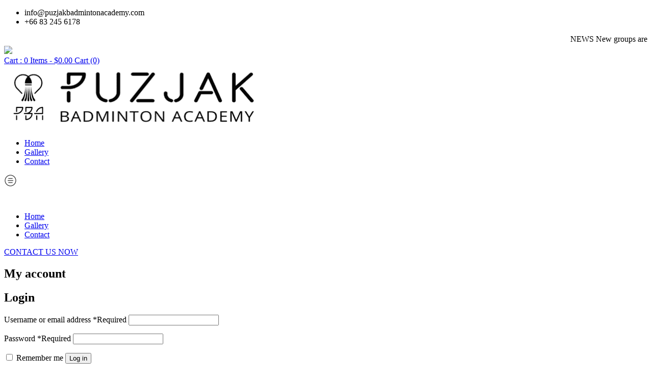

--- FILE ---
content_type: text/html; charset=UTF-8
request_url: https://puzjakbadmintonacademy.com/my-account-2/
body_size: 18266
content:
<!DOCTYPE html><html lang="en-US"><head><script data-no-optimize="1">var litespeed_docref=sessionStorage.getItem("litespeed_docref");litespeed_docref&&(Object.defineProperty(document,"referrer",{get:function(){return litespeed_docref}}),sessionStorage.removeItem("litespeed_docref"));</script> <meta charset="UTF-8"><meta name="author" content=""><meta name="viewport" content="width=device-width, initial-scale=1.0"><title>My account &#8211; Puzjak Badminton Academy</title><meta name='robots' content='max-image-preview:large' /><link rel='dns-prefetch' href='//fonts.googleapis.com' /><link rel="alternate" type="application/rss+xml" title="Puzjak Badminton Academy &raquo; Feed" href="https://puzjakbadmintonacademy.com/feed/" /><link rel="alternate" type="application/rss+xml" title="Puzjak Badminton Academy &raquo; Comments Feed" href="https://puzjakbadmintonacademy.com/comments/feed/" /><link rel="alternate" type="text/calendar" title="Puzjak Badminton Academy &raquo; iCal Feed" href="https://puzjakbadmintonacademy.com/events/?ical=1" /><link rel="alternate" title="oEmbed (JSON)" type="application/json+oembed" href="https://puzjakbadmintonacademy.com/wp-json/oembed/1.0/embed?url=https%3A%2F%2Fpuzjakbadmintonacademy.com%2Fmy-account-2%2F" /><link rel="alternate" title="oEmbed (XML)" type="text/xml+oembed" href="https://puzjakbadmintonacademy.com/wp-json/oembed/1.0/embed?url=https%3A%2F%2Fpuzjakbadmintonacademy.com%2Fmy-account-2%2F&#038;format=xml" /><link crossorigin="anonymous" rel='stylesheet' id='litespeed-cache-dummy-css' href='https://cdn.shortpixel.ai/spai/q_orig+ret_auto+to_webp+v_23/puzjakbadmintonacademy.com/wp-content/plugins/litespeed-cache/assets/css/litespeed-dummy.css?ver=6.9' data-spai-egr='1' type='text/css' media='all' /> <script type="litespeed/javascript" data-src="https://cdn.shortpixel.ai/spai/ret_auto+v_23/puzjakbadmintonacademy.com/wp-includes/js/jquery/jquery.min.js?ver=3.7.1" id="jquery-core-js"></script> <link rel="https://api.w.org/" href="https://puzjakbadmintonacademy.com/wp-json/" /><link rel="alternate" title="JSON" type="application/json" href="https://puzjakbadmintonacademy.com/wp-json/wp/v2/pages/1403" /><link rel="EditURI" type="application/rsd+xml" title="RSD" href="https://puzjakbadmintonacademy.com/xmlrpc.php?rsd" /><meta name="generator" content="WordPress 6.9" /><meta name="generator" content="WooCommerce 10.4.3" /><link rel="canonical" href="https://puzjakbadmintonacademy.com/my-account-2/" /><link rel='shortlink' href='https://puzjakbadmintonacademy.com/?p=1403' />
<style type="text/css"></style><meta name="tec-api-version" content="v1"><meta name="tec-api-origin" content="https://puzjakbadmintonacademy.com"><link rel="alternate" href="https://puzjakbadmintonacademy.com/wp-json/tribe/events/v1/" />
<noscript><style>.woocommerce-product-gallery{ opacity: 1 !important; }</style></noscript><meta name="generator" content="Elementor 3.34.4; features: additional_custom_breakpoints; settings: css_print_method-external, google_font-enabled, font_display-auto"><meta property="fb:app_id" content="899313327698065" /><meta name="generator" content="Powered by Slider Revolution 6.5.21 - responsive, Mobile-Friendly Slider Plugin for WordPress with comfortable drag and drop interface." /> <script type="text/javascript" id="spai_js" data-cfasync="false" data-spai-excluded="true">document.documentElement.className += " spai_has_js";
                (function(w, d){
                    var b = d.getElementsByTagName('head')[0];
                    var s = d.createElement("script");
                    var v = ("IntersectionObserver" in w) ? "" : "-compat";
                    s.async = true; // This includes the script as async.
                    s.src = "https://cdn.shortpixel.ai/assets/js/bundles/spai-lib-bg" + v
                        + ".1.1.min.js?v=3.11.1";
                    w.spaiDomain = "cdn.shortpixel.ai";
                    w.spaiData = {
                        version: "3.11.1",
                        key: "spai",
                        customKeys: [],
                        quality: "lossy",
                        convert: "webp",
                        lqip: false,
                                                rootMargin: "500px",
                        crop: false,
                        sizeBreakpoints: {"on":null,"base":null,"rate":null},
                        backgroundsMaxWidth: 1920,
                        resizeStyleBackgrounds: true,
                        nativeLazyLoad: false,
                        safeLazyBackgrounds: true,
                        asyncInitialParsing: true,
                        debug: false,
                        doSelectors: [{"selectors":"img","type":"attr","targetAttr":"src","attrType":"url","lazy":true,"resize":true},{"selectors":"[data-spai-bg-on]","type":"attr","targetAttr":"style","attrType":"style"},{"selectors":"style","type":"inner","attrType":"style"},{"type":"__stylesheet"}],
                        exclusions: {"selectors":{"img.zoomImg":{"lazy":1,"cdn":1,"resize":0,"lqip":0,"crop":-1}},"urls":{"regex:\/\\\/\\\/([^\\\/]*\\.|)gravatar.com\\\/\/":{"lazy":0,"cdn":0,"resize":0,"lqip":0,"crop":-1},"path:\/revslider\/public\/assets\/assets\/transparent.png":{"lazy":0,"cdn":0,"resize":0,"lqip":0,"crop":-1}}},
                        sizeFromImageSuffix: true,
                        ajax_url: "https://puzjakbadmintonacademy.com/wp-admin/admin-ajax.php"
                    };
                    b.appendChild(s);
                }(window, document));</script> <link rel="icon" href="https://cdn.shortpixel.ai/spai/q_lossy+ret_img+to_webp/puzjakbadmintonacademy.com/wp-content/uploads/2022/10/logo-1-100x100.png" data-spai-egr="1" sizes="32x32" /><link rel="icon" href="https://cdn.shortpixel.ai/spai/q_lossy+ret_img+to_webp/puzjakbadmintonacademy.com/wp-content/uploads/2022/10/elementor/thumbs/logo-1-pvlrltk7rch0eq3t09w30yn70yvpe30of3bykyzz5k.png" data-spai-egr="1" sizes="192x192" /><link rel="apple-touch-icon" href="https://cdn.shortpixel.ai/spai/q_lossy+ret_img+to_webp/puzjakbadmintonacademy.com/wp-content/uploads/2022/10/elementor/thumbs/logo-1-pvlrltk7rch0eq3t09w30yn70yvpe30of3bykyzz5k.png" data-spai-egr="1" /><meta name="msapplication-TileImage" content="https://puzjakbadmintonacademy.com/wp-content/uploads/2022/10/elementor/thumbs/logo-1-pvlrltk7rch0eq3t09w30yn70yvpe30of3bykyzz5k.png" /><link href="https://cdn.shortpixel.ai" rel="preconnect" crossorigin></head><body id="start_nicdark_framework" class="wp-singular page-template-default page page-id-1403 wp-custom-logo wp-theme-spyn theme-spyn nd_options_customizer_fonts nd_options_customizer_forms woocommerce-account woocommerce-page woocommerce-no-js tribe-no-js elementor-default elementor-kit-7 elementor-page elementor-page-1403"><div class="nicdark_site nicdark_bg_white  "><div id="nd_options_header_6" class="nd_options_section"><div class="nd_options_container nd_options_clearfix nd_options_position_relative nd_options_z_index_999"><div data-elementor-type="wp-page" data-elementor-id="3545" class="elementor elementor-3545" data-elementor-post-type="page"><section class="elementor-section elementor-top-section elementor-element elementor-element-1feb6d1 elementor-section-full_width elementor-section-content-middle elementor-section-stretched elementor-hidden-tablet elementor-hidden-phone elementor-section-height-default elementor-section-height-default elementor-invisible" data-id="1feb6d1" data-element_type="section" data-settings="{&quot;stretch_section&quot;:&quot;section-stretched&quot;,&quot;background_background&quot;:&quot;classic&quot;,&quot;animation&quot;:&quot;fadeInDown&quot;}"><div class="elementor-background-overlay"></div><div class="elementor-container elementor-column-gap-default"><div class="elementor-column elementor-col-33 elementor-top-column elementor-element elementor-element-7e80cfb" data-id="7e80cfb" data-element_type="column"><div class="elementor-widget-wrap elementor-element-populated"><div class="elementor-element elementor-element-10d9a609 elementor-tablet-align-center elementor-icon-list--layout-inline elementor-align-start elementor-mobile-align-center elementor-list-item-link-full_width elementor-widget elementor-widget-icon-list" data-id="10d9a609" data-element_type="widget" data-widget_type="icon-list.default"><div class="elementor-widget-container"><ul class="elementor-icon-list-items elementor-inline-items"><li class="elementor-icon-list-item elementor-inline-item">
<span class="elementor-icon-list-icon">
<i aria-hidden="true" class="far fa-envelope"></i>						</span>
<span class="elementor-icon-list-text">info@puzjakbadmintonacademy.com</span></li><li class="elementor-icon-list-item elementor-inline-item">
<span class="elementor-icon-list-icon">
<i aria-hidden="true" class="fas fa-phone-alt"></i>						</span>
<span class="elementor-icon-list-text">+66 83 245 6178</span></li></ul></div></div></div></div><div class="elementor-column elementor-col-33 elementor-top-column elementor-element elementor-element-bedb097 elementor-hidden-phone" data-id="bedb097" data-element_type="column"><div class="elementor-widget-wrap elementor-element-populated"><div class="elementor-element elementor-element-e5f8a5a elementor-widget elementor-widget-marquee" data-id="e5f8a5a" data-element_type="widget" data-widget_type="marquee.default"><div class="elementor-widget-container"><div class="nd_elements_section nd_elements_marquee_component"><marquee class="nd_elements_section">
<span class="nd_elements_marquee_label nd_elements_display_inline_block">NEWS</span>
<span class="nd_elements_marquee_content">New groups are open, contact us and save your place!</span>
</marquee></div></div></div></div></div><div class="elementor-column elementor-col-33 elementor-top-column elementor-element elementor-element-1f4d7d5 elementor-hidden-phone" data-id="1f4d7d5" data-element_type="column"><div class="elementor-widget-wrap elementor-element-populated"><div class="elementor-element elementor-element-aa900cc elementor-widget elementor-widget-woocart" data-id="aa900cc" data-element_type="widget" data-widget_type="woocart.default"><div class="elementor-widget-container"><div class="nd_elements_section nd_elements_woocart_component"><div class="nd_elements_display_inline_block"><div class="nd_elements_display_table_cell nd_elements_vertical_align_middle">
<img decoding="async" class="nd_elements_float_left" src="[data-uri]" data-spai="1"></div><div class="nd_elements_display_table_cell nd_elements_vertical_align_middle">
<a class="nd_elements_woocart_component_long nd_elements_display_none" href="https://puzjakbadmintonacademy.com/cart/">
Cart : 0 Items - <span class="woocommerce-Price-amount amount"><span class="woocommerce-Price-currencySymbol">&#036;</span>0.00</span>
</a>
<a class="nd_elements_woocart_component_short" href="https://puzjakbadmintonacademy.com/cart/">
Cart (0)
</a></div></div></div></div></div></div></div></div></section><section class="elementor-section elementor-top-section elementor-element elementor-element-33c621f2 elementor-section-stretched elementor-section-full_width elementor-section-content-middle elementor-section-height-default elementor-section-height-default elementor-invisible" data-id="33c621f2" data-element_type="section" data-settings="{&quot;stretch_section&quot;:&quot;section-stretched&quot;,&quot;animation&quot;:&quot;fadeInDown&quot;}"><div class="elementor-container elementor-column-gap-default"><div class="elementor-column elementor-col-33 elementor-top-column elementor-element elementor-element-58747217" data-id="58747217" data-element_type="column"><div class="elementor-widget-wrap elementor-element-populated"><div class="elementor-element elementor-element-a274e25 elementor-widget elementor-widget-image" data-id="a274e25" data-element_type="widget" data-widget_type="image.default"><div class="elementor-widget-container">
<a href="http://www.nicdarkthemes.com/themes/tennis/wp/demo/tennis-club/">
<img fetchpriority="high" decoding="async" width="508" height="124" src="[data-uri]" data-spai="1" class="attachment-full size-full wp-image-5646" alt=""  />								</a></div></div></div></div><div class="elementor-column elementor-col-33 elementor-top-column elementor-element elementor-element-71aadfb8" data-id="71aadfb8" data-element_type="column" id="main-menu"><div class="elementor-widget-wrap elementor-element-populated"><div class="elementor-element elementor-element-24598ff2 elementor-widget elementor-widget-navigation" data-id="24598ff2" data-element_type="widget" data-widget_type="navigation.default"><div class="elementor-widget-container"><div class="nd_elements_section"><div class="nd_elements_navigation_component"><div class="menu-pba-menu-container"><ul id="menu-pba-menu" class="menu"><li id="menu-item-5485" class="menu-item menu-item-type-post_type menu-item-object-page menu-item-home menu-item-5485"><a href="https://puzjakbadmintonacademy.com/">Home</a></li><li id="menu-item-5581" class="nd_options_new_label menu-item menu-item-type-post_type menu-item-object-page menu-item-5581"><a href="https://puzjakbadmintonacademy.com/gallery/">Gallery</a></li><li id="menu-item-5564" class="menu-item menu-item-type-post_type menu-item-object-page menu-item-5564"><a href="https://puzjakbadmintonacademy.com/contact-1/">Contact</a></li></ul></div>
<img decoding="async" alt="open-navigation" width="25" class="nd_elements_open_navigation_sidebar_content" src="[data-uri]" data-spai="1"></div></div><div class="nd_elements_navigation_sidebar_content"><img decoding="async" alt="close-navigation" width="25" class="nd_elements_close_navigation_sidebar_content" src="[data-uri]" data-spai="1"><div class="nd_elements_navigation_sidebar"><div class="menu-pba-menu-container"><ul id="menu-pba-menu-1" class="menu"><li class="menu-item menu-item-type-post_type menu-item-object-page menu-item-home menu-item-5485"><a href="https://puzjakbadmintonacademy.com/">Home</a></li><li class="nd_options_new_label menu-item menu-item-type-post_type menu-item-object-page menu-item-5581"><a href="https://puzjakbadmintonacademy.com/gallery/">Gallery</a></li><li class="menu-item menu-item-type-post_type menu-item-object-page menu-item-5564"><a href="https://puzjakbadmintonacademy.com/contact-1/">Contact</a></li></ul></div></div></div></div></div></div></div><div class="elementor-column elementor-col-33 elementor-top-column elementor-element elementor-element-304d7aaf elementor-hidden-tablet elementor-hidden-phone" data-id="304d7aaf" data-element_type="column"><div class="elementor-widget-wrap elementor-element-populated"><div class="elementor-element elementor-element-6e81591 elementor-align-right elementor-tablet-align-center elementor-invisible elementor-widget elementor-widget-button" data-id="6e81591" data-element_type="widget" data-settings="{&quot;_animation&quot;:&quot;bounceIn&quot;,&quot;_animation_delay&quot;:1000}" data-widget_type="button.default"><div class="elementor-widget-container"><div class="elementor-button-wrapper">
<a class="elementor-button elementor-button-link elementor-size-sm" href="http://puzjakbadmintonacademy.com/contact-1/">
<span class="elementor-button-content-wrapper">
<span class="elementor-button-icon">
<i aria-hidden="true" class="fas fa-phone-alt"></i>			</span>
<span class="elementor-button-text">CONTACT US NOW</span>
</span>
</a></div></div></div></div></div></div></section></div></div></div><div class="nd_options_container nd_options_clearfix"><div class=""><div style="float:left; width:100%;" id="post-1403" class="post-1403 page type-page status-publish hentry"><div data-elementor-type="wp-page" data-elementor-id="1403" class="elementor elementor-1403" data-elementor-post-type="page"><section class="elementor-section elementor-top-section elementor-element elementor-element-e9ec153 elementor-section-stretched elementor-section-content-middle elementor-section-boxed elementor-section-height-default elementor-section-height-default" data-id="e9ec153" data-element_type="section" data-settings="{&quot;stretch_section&quot;:&quot;section-stretched&quot;,&quot;background_background&quot;:&quot;classic&quot;}"><div class="elementor-background-overlay"></div><div class="elementor-container elementor-column-gap-default"><div class="elementor-column elementor-col-100 elementor-top-column elementor-element elementor-element-1efc8588" data-id="1efc8588" data-element_type="column"><div class="elementor-widget-wrap elementor-element-populated"><div class="elementor-element elementor-element-4b4a446a elementor-widget elementor-widget-heading" data-id="4b4a446a" data-element_type="widget" data-widget_type="heading.default"><div class="elementor-widget-container"><h1 class="elementor-heading-title elementor-size-default">My account</h1></div></div></div></div></div></section><section class="elementor-section elementor-top-section elementor-element elementor-element-883b7a8 elementor-section-full_width elementor-section-height-default elementor-section-height-default" data-id="883b7a8" data-element_type="section"><div class="elementor-container elementor-column-gap-default"><div class="elementor-column elementor-col-100 elementor-top-column elementor-element elementor-element-169e098" data-id="169e098" data-element_type="column"><div class="elementor-widget-wrap elementor-element-populated"><div class="elementor-element elementor-element-846e583 elementor-widget elementor-widget-shortcode" data-id="846e583" data-element_type="widget" data-widget_type="shortcode.default"><div class="elementor-widget-container"><div class="elementor-shortcode"><div class="woocommerce"><div class="woocommerce-notices-wrapper"></div><h2>Login</h2><form class="woocommerce-form woocommerce-form-login login" method="post" novalidate><p class="woocommerce-form-row woocommerce-form-row--wide form-row form-row-wide">
<label for="username">Username or email address&nbsp;<span class="required" aria-hidden="true">*</span><span class="screen-reader-text">Required</span></label>
<input type="text" class="woocommerce-Input woocommerce-Input--text input-text" name="username" id="username" autocomplete="username" value="" required aria-required="true" /></p><p class="woocommerce-form-row woocommerce-form-row--wide form-row form-row-wide">
<label for="password">Password&nbsp;<span class="required" aria-hidden="true">*</span><span class="screen-reader-text">Required</span></label>
<input class="woocommerce-Input woocommerce-Input--text input-text" type="password" name="password" id="password" autocomplete="current-password" required aria-required="true" /></p><p class="form-row">
<label class="woocommerce-form__label woocommerce-form__label-for-checkbox woocommerce-form-login__rememberme">
<input class="woocommerce-form__input woocommerce-form__input-checkbox" name="rememberme" type="checkbox" id="rememberme" value="forever" /> <span>Remember me</span>
</label>
<input type="hidden" id="woocommerce-login-nonce" name="woocommerce-login-nonce" value="5543d34f18" /><input type="hidden" name="_wp_http_referer" value="/my-account-2/" />				<button type="submit" class="woocommerce-button button woocommerce-form-login__submit" name="login" value="Log in">Log in</button></p><p class="woocommerce-LostPassword lost_password">
<a href="https://puzjakbadmintonacademy.com/my-account/lost-password/">Lost your password?</a></p></form></div></div></div></div></div></div></div></section></div></div></div></div><div id="nd_options_footer_6" class="nd_options_section"><div class="nd_options_container nd_options_clearfix"><div data-elementor-type="wp-page" data-elementor-id="454" class="elementor elementor-454" data-elementor-post-type="page"><section class="elementor-section elementor-top-section elementor-element elementor-element-4d074909 elementor-section-stretched elementor-section-full_width elementor-section-height-default elementor-section-height-default" data-id="4d074909" data-element_type="section" data-settings="{&quot;stretch_section&quot;:&quot;section-stretched&quot;,&quot;background_background&quot;:&quot;classic&quot;}"><div class="elementor-background-overlay"></div><div class="elementor-container elementor-column-gap-default"><div class="elementor-column elementor-col-25 elementor-top-column elementor-element elementor-element-5e9d8d02" data-id="5e9d8d02" data-element_type="column"><div class="elementor-widget-wrap elementor-element-populated"><div class="elementor-element elementor-element-5e0a147c elementor-widget elementor-widget-heading" data-id="5e0a147c" data-element_type="widget" data-widget_type="heading.default"><div class="elementor-widget-container"><h4 class="elementor-heading-title elementor-size-default">OUR CLUB</h4></div></div><div class="elementor-element elementor-element-6b860604 elementor-widget elementor-widget-spacer" data-id="6b860604" data-element_type="widget" data-widget_type="spacer.default"><div class="elementor-widget-container"><div class="elementor-spacer"><div class="elementor-spacer-inner"></div></div></div></div><div class="elementor-element elementor-element-1c7485b elementor-widget elementor-widget-image" data-id="1c7485b" data-element_type="widget" data-widget_type="image.default"><div class="elementor-widget-container">
<img fetchpriority="high" decoding="async" width="508" height="124" src="[data-uri]" data-spai="1" class="attachment-full size-full wp-image-5646" alt=""  /></div></div><div class="elementor-element elementor-element-5729472e elementor-shape-square e-grid-align-left elementor-grid-0 elementor-widget elementor-widget-social-icons" data-id="5729472e" data-element_type="widget" data-widget_type="social-icons.default"><div class="elementor-widget-container"><div class="elementor-social-icons-wrapper elementor-grid" role="list">
<span class="elementor-grid-item" role="listitem">
<a class="elementor-icon elementor-social-icon elementor-social-icon-facebook elementor-repeater-item-b0abc08" href="https://www.facebook.com/Puzjakbadmintonacademy" target="_blank">
<span class="elementor-screen-only">Facebook</span>
<i aria-hidden="true" class="fab fa-facebook"></i>					</a>
</span>
<span class="elementor-grid-item" role="listitem">
<a class="elementor-icon elementor-social-icon elementor-social-icon-instagram elementor-repeater-item-74fecf3" href="https://www.instagram.com/puzjakbadmintonacademy/" target="_blank">
<span class="elementor-screen-only">Instagram</span>
<i aria-hidden="true" class="fab fa-instagram"></i>					</a>
</span>
<span class="elementor-grid-item" role="listitem">
<a class="elementor-icon elementor-social-icon elementor-social-icon-twitter elementor-repeater-item-7f35262" target="_blank">
<span class="elementor-screen-only">Twitter</span>
<i aria-hidden="true" class="fab fa-twitter"></i>					</a>
</span>
<span class="elementor-grid-item" role="listitem">
<a class="elementor-icon elementor-social-icon elementor-social-icon-youtube elementor-repeater-item-f6fa047" target="_blank">
<span class="elementor-screen-only">Youtube</span>
<i aria-hidden="true" class="fab fa-youtube"></i>					</a>
</span></div></div></div></div></div><div class="elementor-column elementor-col-25 elementor-top-column elementor-element elementor-element-3b6608fd" data-id="3b6608fd" data-element_type="column"><div class="elementor-widget-wrap elementor-element-populated"><div class="elementor-element elementor-element-19865414 elementor-widget elementor-widget-heading" data-id="19865414" data-element_type="widget" data-widget_type="heading.default"><div class="elementor-widget-container"><h4 class="elementor-heading-title elementor-size-default">ALL CONTACTS</h4></div></div><div class="elementor-element elementor-element-3be5b9b7 elementor-icon-list--layout-traditional elementor-list-item-link-full_width elementor-widget elementor-widget-icon-list" data-id="3be5b9b7" data-element_type="widget" data-widget_type="icon-list.default"><div class="elementor-widget-container"><ul class="elementor-icon-list-items"><li class="elementor-icon-list-item">
<a href="https://www.google.com/maps/dir//Puzjak+Badminton+Academy+WG37%2BFM5+Soi+Chaengwattana-Parkkred+20+Tambon+Pak+Kret,+Pak+Kret+District,+Nonthaburi+11120,+Thailand/@13.9036382,100.5142335,14z/data=!4m8!4m7!1m0!1m5!1m1!1s0x30e285da9ce29591:0xae05d961a2ddea79!2m2!1d100.5142335!2d13.9036382"><span class="elementor-icon-list-icon">
<svg xmlns:dc="http://purl.org/dc/elements/1.1/" xmlns:cc="http://creativecommons.org/ns#" xmlns:rdf="http://www.w3.org/1999/02/22-rdf-syntax-ns#" xmlns:svg="http://www.w3.org/2000/svg" xmlns="http://www.w3.org/2000/svg" xmlns:sodipodi="http://sodipodi.sourceforge.net/DTD/sodipodi-0.dtd" xmlns:inkscape="http://www.inkscape.org/namespaces/inkscape" id="Capa_1" x="0px" y="0px" viewBox="0 0 20 20" xml:space="preserve" inkscape:version="0.91 r13725" sodipodi:docname="icon-8.svg" width="20" height="20"><metadata></metadata><defs id="defs41"></defs><g id="g3" transform="matrix(0.0390625,0,0,0.0390625,-0.41671134,0.1355926)" style="fill:#ffffff;fill-opacity:1"><g id="g5" style="fill:#ffffff;fill-opacity:1"><path d="M 256,0 C 148.48,0 61,87.48 61,195 c 0,42.55 13.44,82.98 38.9,116.9 l 144.08,194.051 c 0.36,0.47 0.91,0.65 1.31,1.07 7.2,7.71 17.59,5.77 22.72,-1.07 C 309.5,450.591 385.55,347.2 414.79,308.2 c 0,0 0.01,-0.03 0.02,-0.05 l 0.18,-0.24 C 438.55,274.81 451,235.77 451,195 451,87.48 363.52,0 256,0 Z m 0,300.2 c -57.89,0 -105.2,-47.31 -105.2,-105.2 0,-57.89 47.31,-105.2 105.2,-105.2 57.89,0 105.2,47.31 105.2,105.2 0,57.89 -47.31,105.2 -105.2,105.2 z" id="path7" inkscape:connector-curvature="0" style="fill:#ffffff;fill-opacity:1"></path></g></g><g id="g9" transform="translate(0,-492)"></g><g id="g11" transform="translate(0,-492)"></g><g id="g13" transform="translate(0,-492)"></g><g id="g15" transform="translate(0,-492)"></g><g id="g17" transform="translate(0,-492)"></g><g id="g19" transform="translate(0,-492)"></g><g id="g21" transform="translate(0,-492)"></g><g id="g23" transform="translate(0,-492)"></g><g id="g25" transform="translate(0,-492)"></g><g id="g27" transform="translate(0,-492)"></g><g id="g29" transform="translate(0,-492)"></g><g id="g31" transform="translate(0,-492)"></g><g id="g33" transform="translate(0,-492)"></g><g id="g35" transform="translate(0,-492)"></g><g id="g37" transform="translate(0,-492)"></g></svg>						</span>
<span class="elementor-icon-list-text">108/118 หมู่5 ซอยแจ้งวัฒนะปากเกร็ด 20(ซอยต้นสน5) ถนนแจ้งวัฒนะ อำเภอปากเกร็ด จังหวัดนนทบุรี Bangkok, Thailand 11120 Get Directions</span>
</a></li><li class="elementor-icon-list-item">
<span class="elementor-icon-list-icon">
<svg xmlns:dc="http://purl.org/dc/elements/1.1/" xmlns:cc="http://creativecommons.org/ns#" xmlns:rdf="http://www.w3.org/1999/02/22-rdf-syntax-ns#" xmlns:svg="http://www.w3.org/2000/svg" xmlns="http://www.w3.org/2000/svg" xmlns:sodipodi="http://sodipodi.sourceforge.net/DTD/sodipodi-0.dtd" xmlns:inkscape="http://www.inkscape.org/namespaces/inkscape" id="Capa_1" x="0px" y="0px" viewBox="0 0 20 20" xml:space="preserve" inkscape:version="0.91 r13725" sodipodi:docname="icon-9.svg" width="20" height="20"><metadata></metadata><defs id="defs41"></defs><g id="g3" transform="matrix(0.0520832,0,0,0.0520832,0,5.12e-5)" style="fill:#ffffff;fill-opacity:1"><g id="g5" style="fill:#ffffff;fill-opacity:1"><path d="m 353.188,252.052 c -23.51,0 -46.594,-3.677 -68.469,-10.906 -10.719,-3.656 -23.896,-0.302 -30.438,6.417 l -43.177,32.594 C 161.031,253.428 130.187,222.594 103.823,172.897 l 31.635,-42.052 c 8.219,-8.208 11.167,-20.198 7.635,-31.448 C 135.833,77.407 132.145,54.334 132.145,30.814 132.146,13.823 118.323,0 101.333,0 L 30.813,0 C 13.823,0 0,13.823 0,30.813 0,225.563 158.438,384 353.188,384 c 16.99,0 30.813,-13.823 30.813,-30.813 l 0,-70.323 C 384,265.875 370.177,252.052 353.188,252.052 Z" id="path7" inkscape:connector-curvature="0" style="fill:#ffffff;fill-opacity:1"></path></g></g><g id="g9" transform="translate(0,-364)"></g><g id="g11" transform="translate(0,-364)"></g><g id="g13" transform="translate(0,-364)"></g><g id="g15" transform="translate(0,-364)"></g><g id="g17" transform="translate(0,-364)"></g><g id="g19" transform="translate(0,-364)"></g><g id="g21" transform="translate(0,-364)"></g><g id="g23" transform="translate(0,-364)"></g><g id="g25" transform="translate(0,-364)"></g><g id="g27" transform="translate(0,-364)"></g><g id="g29" transform="translate(0,-364)"></g><g id="g31" transform="translate(0,-364)"></g><g id="g33" transform="translate(0,-364)"></g><g id="g35" transform="translate(0,-364)"></g><g id="g37" transform="translate(0,-364)"></g></svg>						</span>
<span class="elementor-icon-list-text">+66 83 245 6178 </span></li><li class="elementor-icon-list-item">
<span class="elementor-icon-list-icon">
<svg xmlns:dc="http://purl.org/dc/elements/1.1/" xmlns:cc="http://creativecommons.org/ns#" xmlns:rdf="http://www.w3.org/1999/02/22-rdf-syntax-ns#" xmlns:svg="http://www.w3.org/2000/svg" xmlns="http://www.w3.org/2000/svg" xmlns:sodipodi="http://sodipodi.sourceforge.net/DTD/sodipodi-0.dtd" xmlns:inkscape="http://www.inkscape.org/namespaces/inkscape" id="Capa_1" x="0px" y="0px" viewBox="0 0 20 20" xml:space="preserve" inkscape:version="0.91 r13725" sodipodi:docname="icon-10.svg" width="20" height="20"><metadata></metadata><defs id="defs59"></defs><g id="g3" transform="matrix(0.0390625,0,0,0.03906154,0,0.17803186)" style="fill:#ffffff;fill-opacity:1"><g id="g5" style="fill:#ffffff;fill-opacity:1"><path d="M 467,61 45,61 c -6.927,0 -13.412,1.703 -19.279,4.51 L 255,294.789 306.389,245.402 c 0,0 0.004,-0.005 0.005,-0.007 10e-4,-0.002 0.005,-0.004 0.005,-0.004 L 486.286,65.514 C 480.418,62.705 473.929,61 467,61 Z" id="path7" inkscape:connector-curvature="0" style="fill:#ffffff;fill-opacity:1"></path></g></g><g id="g9" transform="matrix(0.0390625,0,0,0.03906154,0,0.17803186)" style="fill:#ffffff;fill-opacity:1"><g id="g11" style="fill:#ffffff;fill-opacity:1"><path d="M 507.496,86.728 338.213,256.002 507.49,425.279 C 510.297,419.412 512,412.927 512,406 l 0,-300 c 0,-6.923 -1.699,-13.407 -4.504,-19.272 z" id="path13" inkscape:connector-curvature="0" style="fill:#ffffff;fill-opacity:1"></path></g></g><g id="g15" transform="matrix(0.0390625,0,0,0.03906154,0,0.17803186)" style="fill:#ffffff;fill-opacity:1"><g id="g17" style="fill:#ffffff;fill-opacity:1"><path d="M 4.51,86.721 C 1.703,92.588 0,99.073 0,106 l 0,300 c 0,6.923 1.701,13.409 4.506,19.274 L 173.789,256 4.51,86.721 Z" id="path19" inkscape:connector-curvature="0" style="fill:#ffffff;fill-opacity:1"></path></g></g><g id="g21" transform="matrix(0.0390625,0,0,0.03906154,0,0.17803186)" style="fill:#ffffff;fill-opacity:1"><g id="g23" style="fill:#ffffff;fill-opacity:1"><path d="m 317.002,277.213 -51.396,49.393 c -2.93,2.93 -6.768,4.395 -10.605,4.395 -3.837,0 -7.676,-1.465 -10.605,-4.395 L 195,277.211 25.714,446.486 C 31.582,449.295 38.071,451 45,451 l 422,0 c 6.927,0 13.412,-1.703 19.279,-4.51 L 317.002,277.213 Z" id="path25" inkscape:connector-curvature="0" style="fill:#ffffff;fill-opacity:1"></path></g></g><g id="g27" transform="translate(0,-492)"></g><g id="g29" transform="translate(0,-492)"></g><g id="g31" transform="translate(0,-492)"></g><g id="g33" transform="translate(0,-492)"></g><g id="g35" transform="translate(0,-492)"></g><g id="g37" transform="translate(0,-492)"></g><g id="g39" transform="translate(0,-492)"></g><g id="g41" transform="translate(0,-492)"></g><g id="g43" transform="translate(0,-492)"></g><g id="g45" transform="translate(0,-492)"></g><g id="g47" transform="translate(0,-492)"></g><g id="g49" transform="translate(0,-492)"></g><g id="g51" transform="translate(0,-492)"></g><g id="g53" transform="translate(0,-492)"></g><g id="g55" transform="translate(0,-492)"></g></svg>						</span>
<span class="elementor-icon-list-text">info@puzjakbadmintonacademy.com</span></li></ul></div></div></div></div><div class="elementor-column elementor-col-25 elementor-top-column elementor-element elementor-element-7af197f2" data-id="7af197f2" data-element_type="column"><div class="elementor-widget-wrap elementor-element-populated"><div class="elementor-element elementor-element-76270e55 elementor-widget elementor-widget-heading" data-id="76270e55" data-element_type="widget" data-widget_type="heading.default"><div class="elementor-widget-container"><h4 class="elementor-heading-title elementor-size-default">SUBSCRIBE</h4></div></div><div class="elementor-element elementor-element-37fd0c2e elementor-widget elementor-widget-heading" data-id="37fd0c2e" data-element_type="widget" data-widget_type="heading.default"><div class="elementor-widget-container"><p class="elementor-heading-title elementor-size-default">Find out before anyone else all the news and NEWS AND PROMOTIONS of the academy.</p></div></div><div class="elementor-element elementor-element-22e3820d elementor-widget elementor-widget-cf7" data-id="22e3820d" data-element_type="widget" data-widget_type="cf7.default"><div class="elementor-widget-container"><div class="nd_elements_cf7_component"><div class="wpcf7 no-js" id="wpcf7-f77-o1" lang="en-US" dir="ltr" data-wpcf7-id="77"><div class="screen-reader-response"><p role="status" aria-live="polite" aria-atomic="true"></p><ul></ul></div><form action="/my-account-2/#wpcf7-f77-o1" method="post" class="wpcf7-form init" aria-label="Contact form" novalidate="novalidate" data-status="init"><fieldset class="hidden-fields-container"><input type="hidden" name="_wpcf7" value="77" /><input type="hidden" name="_wpcf7_version" value="6.1.4" /><input type="hidden" name="_wpcf7_locale" value="en_US" /><input type="hidden" name="_wpcf7_unit_tag" value="wpcf7-f77-o1" /><input type="hidden" name="_wpcf7_container_post" value="0" /><input type="hidden" name="_wpcf7_posted_data_hash" value="" /></fieldset><p><span class="wpcf7-form-control-wrap" data-name="email-6"><input size="40" maxlength="400" class="wpcf7-form-control wpcf7-email wpcf7-validates-as-required wpcf7-text wpcf7-validates-as-email" aria-required="true" aria-invalid="false" placeholder="Insert Your Email" value="" type="email" name="email-6" /></span><br />
<input class="wpcf7-form-control wpcf7-submit has-spinner" type="submit" value="SEND" /></p><div class="wpcf7-response-output" aria-hidden="true"></div></form></div></div></div></div></div></div><div class="elementor-column elementor-col-25 elementor-top-column elementor-element elementor-element-70bf7bdb" data-id="70bf7bdb" data-element_type="column"><div class="elementor-widget-wrap elementor-element-populated"><div class="elementor-element elementor-element-2072b606 elementor-widget elementor-widget-heading" data-id="2072b606" data-element_type="widget" data-widget_type="heading.default"><div class="elementor-widget-container"><h4 class="elementor-heading-title elementor-size-default">FACEBOOK</h4></div></div><div class="elementor-element elementor-element-2b542a3 elementor-widget elementor-widget-html" data-id="2b542a3" data-element_type="widget" data-widget_type="html.default"><div class="elementor-widget-container">
<iframe data-lazyloaded="1" src="about:blank" data-litespeed-src="https://www.facebook.com/plugins/video.php?height=315&href=https%3A%2F%2Fwww.facebook.com%2FPuzjakbadmintonacademy%2Fvideos%2F1253238041889931%2F&show_text=false&width=560&t=0" width="560" height="180" style="border:none;overflow:hidden" scrolling="no" frameborder="0" allowfullscreen="true" allow="autoplay; clipboard-write; encrypted-media; picture-in-picture; web-share" allowFullScreen="true"></iframe></div></div></div></div></div></section><section class="elementor-section elementor-top-section elementor-element elementor-element-4e9f8d7c elementor-section-stretched elementor-section-full_width elementor-section-height-default elementor-section-height-default" data-id="4e9f8d7c" data-element_type="section" data-settings="{&quot;stretch_section&quot;:&quot;section-stretched&quot;,&quot;background_background&quot;:&quot;classic&quot;}"><div class="elementor-container elementor-column-gap-default"><div class="elementor-column elementor-col-50 elementor-top-column elementor-element elementor-element-67413bf8" data-id="67413bf8" data-element_type="column"><div class="elementor-widget-wrap elementor-element-populated"><div class="elementor-element elementor-element-7787111 elementor-tablet-align-center elementor-align-start elementor-icon-list--layout-traditional elementor-list-item-link-full_width elementor-widget elementor-widget-icon-list" data-id="7787111" data-element_type="widget" data-widget_type="icon-list.default"><div class="elementor-widget-container"><ul class="elementor-icon-list-items"><li class="elementor-icon-list-item">
<span class="elementor-icon-list-icon">
<i aria-hidden="true" class="far fa-copyright"></i>						</span>
<span class="elementor-icon-list-text">2025 Puzjak Badminton Academy. All rights reserved</span></li></ul></div></div></div></div><div class="elementor-column elementor-col-50 elementor-top-column elementor-element elementor-element-5afabee7 elementor-hidden-tablet elementor-hidden-phone" data-id="5afabee7" data-element_type="column"><div class="elementor-widget-wrap elementor-element-populated"><div class="elementor-element elementor-element-1298ee99 elementor-icon-list--layout-inline elementor-align-end elementor-tablet-align-center elementor-list-item-link-full_width elementor-widget elementor-widget-icon-list" data-id="1298ee99" data-element_type="widget" data-widget_type="icon-list.default"><div class="elementor-widget-container"><ul class="elementor-icon-list-items elementor-inline-items"><li class="elementor-icon-list-item elementor-inline-item">
<span class="elementor-icon-list-icon">
<i aria-hidden="true" class="far fa-envelope"></i>						</span>
<span class="elementor-icon-list-text">info@puzjakbadmintonacademy.com</span></li><li class="elementor-icon-list-item elementor-inline-item">
<span class="elementor-icon-list-icon">
<i aria-hidden="true" class="fas fa-phone-alt"></i>						</span>
<span class="elementor-icon-list-text">+ 66 83 245 6178</span></li></ul></div></div></div></div></div></section></div></div></div></div>
 <script type="speculationrules">{"prefetch":[{"source":"document","where":{"and":[{"href_matches":"/*"},{"not":{"href_matches":["/wp-*.php","/wp-admin/*","/wp-content/uploads/*","/wp-content/*","/wp-content/plugins/*","/wp-content/themes/spyn/*","/*\\?(.+)"]}},{"not":{"selector_matches":"a[rel~=\"nofollow\"]"}},{"not":{"selector_matches":".no-prefetch, .no-prefetch a"}}]},"eagerness":"conservative"}]}</script> <script id="wp-statistics-tracker-js-extra" type="litespeed/javascript">var WP_Statistics_Tracker_Object={"requestUrl":"https://puzjakbadmintonacademy.com/wp-json/wp-statistics/v2","ajaxUrl":"https://puzjakbadmintonacademy.com/wp-admin/admin-ajax.php","hitParams":{"wp_statistics_hit":1,"source_type":"page","source_id":1403,"search_query":"","signature":"baf91fdc703f5179d3aeefb6f8053a2d","endpoint":"hit"},"option":{"dntEnabled":!1,"bypassAdBlockers":!1,"consentIntegration":{"name":null,"status":[]},"isPreview":!1,"userOnline":!1,"trackAnonymously":!1,"isWpConsentApiActive":!1,"consentLevel":"functional"},"isLegacyEventLoaded":"","customEventAjaxUrl":"https://puzjakbadmintonacademy.com/wp-admin/admin-ajax.php?action=wp_statistics_custom_event&nonce=e9ea49ae5f","onlineParams":{"wp_statistics_hit":1,"source_type":"page","source_id":1403,"search_query":"","signature":"baf91fdc703f5179d3aeefb6f8053a2d","action":"wp_statistics_online_check"},"jsCheckTime":"60000"}</script> <script id="wp-emoji-settings" type="application/json">{"baseUrl":"https:\/\/s.w.org\/images\/core\/emoji\/17.0.2\/72x72\/","ext":".png","svgUrl":"https:\/\/s.w.org\/images\/core\/emoji\/17.0.2\/svg\/","svgExt":".svg","source":{"concatemoji":"https:\/\/cdn.shortpixel.ai\/spai\/ret_img\/puzjakbadmintonacademy.com\/wp-includes\/js\/wp-emoji-release.min.js?ver=6.9"}}</script> <script type="module" data-spai-excluded="true">/*  */
/*! This file is auto-generated */
const a=JSON.parse(document.getElementById("wp-emoji-settings").textContent),o=(window._wpemojiSettings=a,"wpEmojiSettingsSupports"),s=["flag","emoji"];function i(e){try{var t={supportTests:e,timestamp:(new Date).valueOf()};sessionStorage.setItem(o,JSON.stringify(t))}catch(e){}}function c(e,t,n){e.clearRect(0,0,e.canvas.width,e.canvas.height),e.fillText(t,0,0);t=new Uint32Array(e.getImageData(0,0,e.canvas.width,e.canvas.height).data);e.clearRect(0,0,e.canvas.width,e.canvas.height),e.fillText(n,0,0);const a=new Uint32Array(e.getImageData(0,0,e.canvas.width,e.canvas.height).data);return t.every((e,t)=>e===a[t])}function p(e,t){e.clearRect(0,0,e.canvas.width,e.canvas.height),e.fillText(t,0,0);var n=e.getImageData(16,16,1,1);for(let e=0;e<n.data.length;e++)if(0!==n.data[e])return!1;return!0}function u(e,t,n,a){switch(t){case"flag":return n(e,"\ud83c\udff3\ufe0f\u200d\u26a7\ufe0f","\ud83c\udff3\ufe0f\u200b\u26a7\ufe0f")?!1:!n(e,"\ud83c\udde8\ud83c\uddf6","\ud83c\udde8\u200b\ud83c\uddf6")&&!n(e,"\ud83c\udff4\udb40\udc67\udb40\udc62\udb40\udc65\udb40\udc6e\udb40\udc67\udb40\udc7f","\ud83c\udff4\u200b\udb40\udc67\u200b\udb40\udc62\u200b\udb40\udc65\u200b\udb40\udc6e\u200b\udb40\udc67\u200b\udb40\udc7f");case"emoji":return!a(e,"\ud83e\u1fac8")}return!1}function f(e,t,n,a){let r;const o=(r="undefined"!=typeof WorkerGlobalScope&&self instanceof WorkerGlobalScope?new OffscreenCanvas(300,150):document.createElement("canvas")).getContext("2d",{willReadFrequently:!0}),s=(o.textBaseline="top",o.font="600 32px Arial",{});return e.forEach(e=>{s[e]=t(o,e,n,a)}),s}function r(e){var t=document.createElement("script");t.src=e,t.defer=!0,document.head.appendChild(t)}a.supports={everything:!0,everythingExceptFlag:!0},new Promise(t=>{let n=function(){try{var e=JSON.parse(sessionStorage.getItem(o));if("object"==typeof e&&"number"==typeof e.timestamp&&(new Date).valueOf()<e.timestamp+604800&&"object"==typeof e.supportTests)return e.supportTests}catch(e){}return null}();if(!n){if("undefined"!=typeof Worker&&"undefined"!=typeof OffscreenCanvas&&"undefined"!=typeof URL&&URL.createObjectURL&&"undefined"!=typeof Blob)try{var e="postMessage("+f.toString()+"("+[JSON.stringify(s),u.toString(),c.toString(),p.toString()].join(",")+"));",a=new Blob([e],{type:"text/javascript"});const r=new Worker(URL.createObjectURL(a),{name:"wpTestEmojiSupports"});return void(r.onmessage=e=>{i(n=e.data),r.terminate(),t(n)})}catch(e){}i(n=f(s,u,c,p))}t(n)}).then(e=>{for(const n in e)a.supports[n]=e[n],a.supports.everything=a.supports.everything&&a.supports[n],"flag"!==n&&(a.supports.everythingExceptFlag=a.supports.everythingExceptFlag&&a.supports[n]);var t;a.supports.everythingExceptFlag=a.supports.everythingExceptFlag&&!a.supports.flag,a.supports.everything||((t=a.source||{}).concatemoji?r(t.concatemoji):t.wpemoji&&t.twemoji&&(r(t.twemoji),r(t.wpemoji)))});
//# sourceURL=https://puzjakbadmintonacademy.com/wp-includes/js/wp-emoji-loader.min.js
/*  */</script> <script data-no-optimize="1">window.lazyLoadOptions=Object.assign({},{threshold:300},window.lazyLoadOptions||{});!function(t,e){"object"==typeof exports&&"undefined"!=typeof module?module.exports=e():"function"==typeof define&&define.amd?define(e):(t="undefined"!=typeof globalThis?globalThis:t||self).LazyLoad=e()}(this,function(){"use strict";function e(){return(e=Object.assign||function(t){for(var e=1;e<arguments.length;e++){var n,a=arguments[e];for(n in a)Object.prototype.hasOwnProperty.call(a,n)&&(t[n]=a[n])}return t}).apply(this,arguments)}function o(t){return e({},at,t)}function l(t,e){return t.getAttribute(gt+e)}function c(t){return l(t,vt)}function s(t,e){return function(t,e,n){e=gt+e;null!==n?t.setAttribute(e,n):t.removeAttribute(e)}(t,vt,e)}function i(t){return s(t,null),0}function r(t){return null===c(t)}function u(t){return c(t)===_t}function d(t,e,n,a){t&&(void 0===a?void 0===n?t(e):t(e,n):t(e,n,a))}function f(t,e){et?t.classList.add(e):t.className+=(t.className?" ":"")+e}function _(t,e){et?t.classList.remove(e):t.className=t.className.replace(new RegExp("(^|\\s+)"+e+"(\\s+|$)")," ").replace(/^\s+/,"").replace(/\s+$/,"")}function g(t){return t.llTempImage}function v(t,e){!e||(e=e._observer)&&e.unobserve(t)}function b(t,e){t&&(t.loadingCount+=e)}function p(t,e){t&&(t.toLoadCount=e)}function n(t){for(var e,n=[],a=0;e=t.children[a];a+=1)"SOURCE"===e.tagName&&n.push(e);return n}function h(t,e){(t=t.parentNode)&&"PICTURE"===t.tagName&&n(t).forEach(e)}function a(t,e){n(t).forEach(e)}function m(t){return!!t[lt]}function E(t){return t[lt]}function I(t){return delete t[lt]}function y(e,t){var n;m(e)||(n={},t.forEach(function(t){n[t]=e.getAttribute(t)}),e[lt]=n)}function L(a,t){var o;m(a)&&(o=E(a),t.forEach(function(t){var e,n;e=a,(t=o[n=t])?e.setAttribute(n,t):e.removeAttribute(n)}))}function k(t,e,n){f(t,e.class_loading),s(t,st),n&&(b(n,1),d(e.callback_loading,t,n))}function A(t,e,n){n&&t.setAttribute(e,n)}function O(t,e){A(t,rt,l(t,e.data_sizes)),A(t,it,l(t,e.data_srcset)),A(t,ot,l(t,e.data_src))}function w(t,e,n){var a=l(t,e.data_bg_multi),o=l(t,e.data_bg_multi_hidpi);(a=nt&&o?o:a)&&(t.style.backgroundImage=a,n=n,f(t=t,(e=e).class_applied),s(t,dt),n&&(e.unobserve_completed&&v(t,e),d(e.callback_applied,t,n)))}function x(t,e){!e||0<e.loadingCount||0<e.toLoadCount||d(t.callback_finish,e)}function M(t,e,n){t.addEventListener(e,n),t.llEvLisnrs[e]=n}function N(t){return!!t.llEvLisnrs}function z(t){if(N(t)){var e,n,a=t.llEvLisnrs;for(e in a){var o=a[e];n=e,o=o,t.removeEventListener(n,o)}delete t.llEvLisnrs}}function C(t,e,n){var a;delete t.llTempImage,b(n,-1),(a=n)&&--a.toLoadCount,_(t,e.class_loading),e.unobserve_completed&&v(t,n)}function R(i,r,c){var l=g(i)||i;N(l)||function(t,e,n){N(t)||(t.llEvLisnrs={});var a="VIDEO"===t.tagName?"loadeddata":"load";M(t,a,e),M(t,"error",n)}(l,function(t){var e,n,a,o;n=r,a=c,o=u(e=i),C(e,n,a),f(e,n.class_loaded),s(e,ut),d(n.callback_loaded,e,a),o||x(n,a),z(l)},function(t){var e,n,a,o;n=r,a=c,o=u(e=i),C(e,n,a),f(e,n.class_error),s(e,ft),d(n.callback_error,e,a),o||x(n,a),z(l)})}function T(t,e,n){var a,o,i,r,c;t.llTempImage=document.createElement("IMG"),R(t,e,n),m(c=t)||(c[lt]={backgroundImage:c.style.backgroundImage}),i=n,r=l(a=t,(o=e).data_bg),c=l(a,o.data_bg_hidpi),(r=nt&&c?c:r)&&(a.style.backgroundImage='url("'.concat(r,'")'),g(a).setAttribute(ot,r),k(a,o,i)),w(t,e,n)}function G(t,e,n){var a;R(t,e,n),a=e,e=n,(t=Et[(n=t).tagName])&&(t(n,a),k(n,a,e))}function D(t,e,n){var a;a=t,(-1<It.indexOf(a.tagName)?G:T)(t,e,n)}function S(t,e,n){var a;t.setAttribute("loading","lazy"),R(t,e,n),a=e,(e=Et[(n=t).tagName])&&e(n,a),s(t,_t)}function V(t){t.removeAttribute(ot),t.removeAttribute(it),t.removeAttribute(rt)}function j(t){h(t,function(t){L(t,mt)}),L(t,mt)}function F(t){var e;(e=yt[t.tagName])?e(t):m(e=t)&&(t=E(e),e.style.backgroundImage=t.backgroundImage)}function P(t,e){var n;F(t),n=e,r(e=t)||u(e)||(_(e,n.class_entered),_(e,n.class_exited),_(e,n.class_applied),_(e,n.class_loading),_(e,n.class_loaded),_(e,n.class_error)),i(t),I(t)}function U(t,e,n,a){var o;n.cancel_on_exit&&(c(t)!==st||"IMG"===t.tagName&&(z(t),h(o=t,function(t){V(t)}),V(o),j(t),_(t,n.class_loading),b(a,-1),i(t),d(n.callback_cancel,t,e,a)))}function $(t,e,n,a){var o,i,r=(i=t,0<=bt.indexOf(c(i)));s(t,"entered"),f(t,n.class_entered),_(t,n.class_exited),o=t,i=a,n.unobserve_entered&&v(o,i),d(n.callback_enter,t,e,a),r||D(t,n,a)}function q(t){return t.use_native&&"loading"in HTMLImageElement.prototype}function H(t,o,i){t.forEach(function(t){return(a=t).isIntersecting||0<a.intersectionRatio?$(t.target,t,o,i):(e=t.target,n=t,a=o,t=i,void(r(e)||(f(e,a.class_exited),U(e,n,a,t),d(a.callback_exit,e,n,t))));var e,n,a})}function B(e,n){var t;tt&&!q(e)&&(n._observer=new IntersectionObserver(function(t){H(t,e,n)},{root:(t=e).container===document?null:t.container,rootMargin:t.thresholds||t.threshold+"px"}))}function J(t){return Array.prototype.slice.call(t)}function K(t){return t.container.querySelectorAll(t.elements_selector)}function Q(t){return c(t)===ft}function W(t,e){return e=t||K(e),J(e).filter(r)}function X(e,t){var n;(n=K(e),J(n).filter(Q)).forEach(function(t){_(t,e.class_error),i(t)}),t.update()}function t(t,e){var n,a,t=o(t);this._settings=t,this.loadingCount=0,B(t,this),n=t,a=this,Y&&window.addEventListener("online",function(){X(n,a)}),this.update(e)}var Y="undefined"!=typeof window,Z=Y&&!("onscroll"in window)||"undefined"!=typeof navigator&&/(gle|ing|ro)bot|crawl|spider/i.test(navigator.userAgent),tt=Y&&"IntersectionObserver"in window,et=Y&&"classList"in document.createElement("p"),nt=Y&&1<window.devicePixelRatio,at={elements_selector:".lazy",container:Z||Y?document:null,threshold:300,thresholds:null,data_src:"src",data_srcset:"srcset",data_sizes:"sizes",data_bg:"bg",data_bg_hidpi:"bg-hidpi",data_bg_multi:"bg-multi",data_bg_multi_hidpi:"bg-multi-hidpi",data_poster:"poster",class_applied:"applied",class_loading:"litespeed-loading",class_loaded:"litespeed-loaded",class_error:"error",class_entered:"entered",class_exited:"exited",unobserve_completed:!0,unobserve_entered:!1,cancel_on_exit:!0,callback_enter:null,callback_exit:null,callback_applied:null,callback_loading:null,callback_loaded:null,callback_error:null,callback_finish:null,callback_cancel:null,use_native:!1},ot="src",it="srcset",rt="sizes",ct="poster",lt="llOriginalAttrs",st="loading",ut="loaded",dt="applied",ft="error",_t="native",gt="data-",vt="ll-status",bt=[st,ut,dt,ft],pt=[ot],ht=[ot,ct],mt=[ot,it,rt],Et={IMG:function(t,e){h(t,function(t){y(t,mt),O(t,e)}),y(t,mt),O(t,e)},IFRAME:function(t,e){y(t,pt),A(t,ot,l(t,e.data_src))},VIDEO:function(t,e){a(t,function(t){y(t,pt),A(t,ot,l(t,e.data_src))}),y(t,ht),A(t,ct,l(t,e.data_poster)),A(t,ot,l(t,e.data_src)),t.load()}},It=["IMG","IFRAME","VIDEO"],yt={IMG:j,IFRAME:function(t){L(t,pt)},VIDEO:function(t){a(t,function(t){L(t,pt)}),L(t,ht),t.load()}},Lt=["IMG","IFRAME","VIDEO"];return t.prototype={update:function(t){var e,n,a,o=this._settings,i=W(t,o);{if(p(this,i.length),!Z&&tt)return q(o)?(e=o,n=this,i.forEach(function(t){-1!==Lt.indexOf(t.tagName)&&S(t,e,n)}),void p(n,0)):(t=this._observer,o=i,t.disconnect(),a=t,void o.forEach(function(t){a.observe(t)}));this.loadAll(i)}},destroy:function(){this._observer&&this._observer.disconnect(),K(this._settings).forEach(function(t){I(t)}),delete this._observer,delete this._settings,delete this.loadingCount,delete this.toLoadCount},loadAll:function(t){var e=this,n=this._settings;W(t,n).forEach(function(t){v(t,e),D(t,n,e)})},restoreAll:function(){var e=this._settings;K(e).forEach(function(t){P(t,e)})}},t.load=function(t,e){e=o(e);D(t,e)},t.resetStatus=function(t){i(t)},t}),function(t,e){"use strict";function n(){e.body.classList.add("litespeed_lazyloaded")}function a(){console.log("[LiteSpeed] Start Lazy Load"),o=new LazyLoad(Object.assign({},t.lazyLoadOptions||{},{elements_selector:"[data-lazyloaded]",callback_finish:n})),i=function(){o.update()},t.MutationObserver&&new MutationObserver(i).observe(e.documentElement,{childList:!0,subtree:!0,attributes:!0})}var o,i;t.addEventListener?t.addEventListener("load",a,!1):t.attachEvent("onload",a)}(window,document);</script><script data-no-optimize="1">window.litespeed_ui_events=window.litespeed_ui_events||["mouseover","click","keydown","wheel","touchmove","touchstart"];var urlCreator=window.URL||window.webkitURL;function litespeed_load_delayed_js_force(){console.log("[LiteSpeed] Start Load JS Delayed"),litespeed_ui_events.forEach(e=>{window.removeEventListener(e,litespeed_load_delayed_js_force,{passive:!0})}),document.querySelectorAll("iframe[data-litespeed-src]").forEach(e=>{e.setAttribute("src",e.getAttribute("data-litespeed-src"))}),"loading"==document.readyState?window.addEventListener("DOMContentLoaded",litespeed_load_delayed_js):litespeed_load_delayed_js()}litespeed_ui_events.forEach(e=>{window.addEventListener(e,litespeed_load_delayed_js_force,{passive:!0})});async function litespeed_load_delayed_js(){let t=[];for(var d in document.querySelectorAll('script[type="litespeed/javascript"]').forEach(e=>{t.push(e)}),t)await new Promise(e=>litespeed_load_one(t[d],e));document.dispatchEvent(new Event("DOMContentLiteSpeedLoaded")),window.dispatchEvent(new Event("DOMContentLiteSpeedLoaded"))}function litespeed_load_one(t,e){console.log("[LiteSpeed] Load ",t);var d=document.createElement("script");d.addEventListener("load",e),d.addEventListener("error",e),t.getAttributeNames().forEach(e=>{"type"!=e&&d.setAttribute("data-src"==e?"src":e,t.getAttribute(e))});let a=!(d.type="text/javascript");!d.src&&t.textContent&&(d.src=litespeed_inline2src(t.textContent),a=!0),t.after(d),t.remove(),a&&e()}function litespeed_inline2src(t){try{var d=urlCreator.createObjectURL(new Blob([t.replace(/^(?:<!--)?(.*?)(?:-->)?$/gm,"$1")],{type:"text/javascript"}))}catch(e){d="data:text/javascript;base64,"+btoa(t.replace(/^(?:<!--)?(.*?)(?:-->)?$/gm,"$1"))}return d}</script><script data-no-optimize="1">var litespeed_vary=document.cookie.replace(/(?:(?:^|.*;\s*)_lscache_vary\s*\=\s*([^;]*).*$)|^.*$/,"");litespeed_vary||fetch("/wp-content/plugins/litespeed-cache/guest.vary.php",{method:"POST",cache:"no-cache",redirect:"follow"}).then(e=>e.json()).then(e=>{console.log(e),e.hasOwnProperty("reload")&&"yes"==e.reload&&(sessionStorage.setItem("litespeed_docref",document.referrer),window.location.reload(!0))});</script><script data-optimized="1" type="litespeed/javascript" data-src="https://puzjakbadmintonacademy.com/wp-content/litespeed/js/33f48062c5c8666a50b199386a614178.js?ver=9c6ae"></script></body></html>
<!-- Page optimized by LiteSpeed Cache @2026-01-30 16:25:52 -->

<!-- Page cached by LiteSpeed Cache 7.7 on 2026-01-30 16:25:47 -->
<!-- Guest Mode -->
<!-- QUIC.cloud UCSS in queue -->